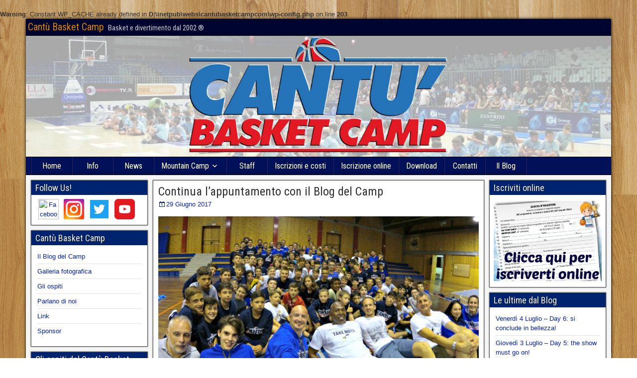

--- FILE ---
content_type: text/html; charset=UTF-8
request_url: http://www.cantubasketcamp.com/continua-lappuntamento-blog-del-camp2017/
body_size: 74094
content:
<br />
<b>Warning</b>:  Constant WP_CACHE already defined in <b>D:\inetpub\webs\cantubasketcampcom\wp-config.php</b> on line <b>203</b><br />
<!DOCTYPE html>
<html lang="it-IT">
<head>
<meta charset="UTF-8" />
<meta name="viewport" content="initial-scale=1.0" />
<title>Continua l’appuntamento con il Blog del Camp &#8211; Cantù Basket Camp</title>
	<script type="text/javascript">function theChampLoadEvent(e){var t=window.onload;if(typeof window.onload!="function"){window.onload=e}else{window.onload=function(){t();e()}}}</script>
		<script type="text/javascript">var theChampDefaultLang = 'it_IT', theChampCloseIconPath = 'http://www.cantubasketcamp.com/wp-content/plugins/super-socializer/images/close.png';</script>
		<script>var theChampSiteUrl = 'http://www.cantubasketcamp.com', theChampVerified = 0, theChampEmailPopup = 0, heateorSsMoreSharePopupSearchText = 'Search';</script>
			<script> var theChampSharingAjaxUrl = 'http://www.cantubasketcamp.com/wp-admin/admin-ajax.php', heateorSsFbMessengerAPI = 'https://www.facebook.com/dialog/send?app_id=595489497242932&display=popup&link=%encoded_post_url%&redirect_uri=%encoded_post_url%',heateorSsWhatsappShareAPI = 'web', heateorSsUrlCountFetched = [], heateorSsSharesText = 'Shares', heateorSsShareText = 'Share', theChampPluginIconPath = 'http://www.cantubasketcamp.com/wp-content/plugins/super-socializer/images/logo.png', theChampSaveSharesLocally = 0, theChampHorizontalSharingCountEnable = 0, theChampVerticalSharingCountEnable = 0, theChampSharingOffset = 0, theChampCounterOffset = 0, theChampMobileStickySharingEnabled = 0, heateorSsCopyLinkMessage = "Link copied.";
		var heateorSsHorSharingShortUrl = "http://www.cantubasketcamp.com/continua-lappuntamento-blog-del-camp2017/";		</script>
			<style type="text/css">
						.the_champ_button_instagram span.the_champ_svg,a.the_champ_instagram span.the_champ_svg{background:radial-gradient(circle at 30% 107%,#fdf497 0,#fdf497 5%,#fd5949 45%,#d6249f 60%,#285aeb 90%)}
					.the_champ_horizontal_sharing .the_champ_svg,.heateor_ss_standard_follow_icons_container .the_champ_svg{
					color: #fff;
				border-width: 0px;
		border-style: solid;
		border-color: transparent;
	}
		.the_champ_horizontal_sharing .theChampTCBackground{
		color:#666;
	}
		.the_champ_horizontal_sharing span.the_champ_svg:hover,.heateor_ss_standard_follow_icons_container span.the_champ_svg:hover{
				border-color: transparent;
	}
		.the_champ_vertical_sharing span.the_champ_svg,.heateor_ss_floating_follow_icons_container span.the_champ_svg{
					color: #fff;
				border-width: 0px;
		border-style: solid;
		border-color: transparent;
	}
		.the_champ_vertical_sharing .theChampTCBackground{
		color:#666;
	}
		.the_champ_vertical_sharing span.the_champ_svg:hover,.heateor_ss_floating_follow_icons_container span.the_champ_svg:hover{
						border-color: transparent;
		}
	</style>
	<meta name='robots' content='max-image-preview:large' />
<link rel="profile" href="http://gmpg.org/xfn/11" />
<link rel="pingback" href="http://www.cantubasketcamp.com/xmlrpc.php" />
<link rel='dns-prefetch' href='//secure.gravatar.com' />
<link rel='dns-prefetch' href='//stats.wp.com' />
<link rel='dns-prefetch' href='//fonts.googleapis.com' />
<link rel='dns-prefetch' href='//v0.wordpress.com' />
<link rel="alternate" type="application/rss+xml" title="Cantù Basket Camp &raquo; Feed" href="http://www.cantubasketcamp.com/feed/" />
<link rel="alternate" type="application/rss+xml" title="Cantù Basket Camp &raquo; Feed dei commenti" href="http://www.cantubasketcamp.com/comments/feed/" />
<link rel="alternate" type="application/rss+xml" title="Cantù Basket Camp &raquo; Continua l’appuntamento con il Blog del Camp Feed dei commenti" href="http://www.cantubasketcamp.com/continua-lappuntamento-blog-del-camp2017/feed/" />
		<!-- This site uses the Google Analytics by MonsterInsights plugin v9.2.4 - Using Analytics tracking - https://www.monsterinsights.com/ -->
		<!-- Nota: MonsterInsights non è attualmente configurato su questo sito. Il proprietario del sito deve autenticarsi con Google Analytics nel pannello delle impostazioni di MonsterInsights. -->
					<!-- No tracking code set -->
				<!-- / Google Analytics by MonsterInsights -->
		<script type="text/javascript">
/* <![CDATA[ */
window._wpemojiSettings = {"baseUrl":"https:\/\/s.w.org\/images\/core\/emoji\/14.0.0\/72x72\/","ext":".png","svgUrl":"https:\/\/s.w.org\/images\/core\/emoji\/14.0.0\/svg\/","svgExt":".svg","source":{"concatemoji":"http:\/\/www.cantubasketcamp.com\/wp-includes\/js\/wp-emoji-release.min.js?ver=6.4.4"}};
/*! This file is auto-generated */
!function(i,n){var o,s,e;function c(e){try{var t={supportTests:e,timestamp:(new Date).valueOf()};sessionStorage.setItem(o,JSON.stringify(t))}catch(e){}}function p(e,t,n){e.clearRect(0,0,e.canvas.width,e.canvas.height),e.fillText(t,0,0);var t=new Uint32Array(e.getImageData(0,0,e.canvas.width,e.canvas.height).data),r=(e.clearRect(0,0,e.canvas.width,e.canvas.height),e.fillText(n,0,0),new Uint32Array(e.getImageData(0,0,e.canvas.width,e.canvas.height).data));return t.every(function(e,t){return e===r[t]})}function u(e,t,n){switch(t){case"flag":return n(e,"\ud83c\udff3\ufe0f\u200d\u26a7\ufe0f","\ud83c\udff3\ufe0f\u200b\u26a7\ufe0f")?!1:!n(e,"\ud83c\uddfa\ud83c\uddf3","\ud83c\uddfa\u200b\ud83c\uddf3")&&!n(e,"\ud83c\udff4\udb40\udc67\udb40\udc62\udb40\udc65\udb40\udc6e\udb40\udc67\udb40\udc7f","\ud83c\udff4\u200b\udb40\udc67\u200b\udb40\udc62\u200b\udb40\udc65\u200b\udb40\udc6e\u200b\udb40\udc67\u200b\udb40\udc7f");case"emoji":return!n(e,"\ud83e\udef1\ud83c\udffb\u200d\ud83e\udef2\ud83c\udfff","\ud83e\udef1\ud83c\udffb\u200b\ud83e\udef2\ud83c\udfff")}return!1}function f(e,t,n){var r="undefined"!=typeof WorkerGlobalScope&&self instanceof WorkerGlobalScope?new OffscreenCanvas(300,150):i.createElement("canvas"),a=r.getContext("2d",{willReadFrequently:!0}),o=(a.textBaseline="top",a.font="600 32px Arial",{});return e.forEach(function(e){o[e]=t(a,e,n)}),o}function t(e){var t=i.createElement("script");t.src=e,t.defer=!0,i.head.appendChild(t)}"undefined"!=typeof Promise&&(o="wpEmojiSettingsSupports",s=["flag","emoji"],n.supports={everything:!0,everythingExceptFlag:!0},e=new Promise(function(e){i.addEventListener("DOMContentLoaded",e,{once:!0})}),new Promise(function(t){var n=function(){try{var e=JSON.parse(sessionStorage.getItem(o));if("object"==typeof e&&"number"==typeof e.timestamp&&(new Date).valueOf()<e.timestamp+604800&&"object"==typeof e.supportTests)return e.supportTests}catch(e){}return null}();if(!n){if("undefined"!=typeof Worker&&"undefined"!=typeof OffscreenCanvas&&"undefined"!=typeof URL&&URL.createObjectURL&&"undefined"!=typeof Blob)try{var e="postMessage("+f.toString()+"("+[JSON.stringify(s),u.toString(),p.toString()].join(",")+"));",r=new Blob([e],{type:"text/javascript"}),a=new Worker(URL.createObjectURL(r),{name:"wpTestEmojiSupports"});return void(a.onmessage=function(e){c(n=e.data),a.terminate(),t(n)})}catch(e){}c(n=f(s,u,p))}t(n)}).then(function(e){for(var t in e)n.supports[t]=e[t],n.supports.everything=n.supports.everything&&n.supports[t],"flag"!==t&&(n.supports.everythingExceptFlag=n.supports.everythingExceptFlag&&n.supports[t]);n.supports.everythingExceptFlag=n.supports.everythingExceptFlag&&!n.supports.flag,n.DOMReady=!1,n.readyCallback=function(){n.DOMReady=!0}}).then(function(){return e}).then(function(){var e;n.supports.everything||(n.readyCallback(),(e=n.source||{}).concatemoji?t(e.concatemoji):e.wpemoji&&e.twemoji&&(t(e.twemoji),t(e.wpemoji)))}))}((window,document),window._wpemojiSettings);
/* ]]> */
</script>
<style id='wp-emoji-styles-inline-css' type='text/css'>

	img.wp-smiley, img.emoji {
		display: inline !important;
		border: none !important;
		box-shadow: none !important;
		height: 1em !important;
		width: 1em !important;
		margin: 0 0.07em !important;
		vertical-align: -0.1em !important;
		background: none !important;
		padding: 0 !important;
	}
</style>
<link rel='stylesheet' id='wp-block-library-css' href='http://www.cantubasketcamp.com/wp-includes/css/dist/block-library/style.min.css?ver=6.4.4' type='text/css' media='all' />
<style id='wp-block-library-inline-css' type='text/css'>
.has-text-align-justify{text-align:justify;}
</style>
<link rel='stylesheet' id='mediaelement-css' href='http://www.cantubasketcamp.com/wp-includes/js/mediaelement/mediaelementplayer-legacy.min.css?ver=4.2.17' type='text/css' media='all' />
<link rel='stylesheet' id='wp-mediaelement-css' href='http://www.cantubasketcamp.com/wp-includes/js/mediaelement/wp-mediaelement.min.css?ver=6.4.4' type='text/css' media='all' />
<style id='jetpack-sharing-buttons-style-inline-css' type='text/css'>
.jetpack-sharing-buttons__services-list{display:flex;flex-direction:row;flex-wrap:wrap;gap:0;list-style-type:none;margin:5px;padding:0}.jetpack-sharing-buttons__services-list.has-small-icon-size{font-size:12px}.jetpack-sharing-buttons__services-list.has-normal-icon-size{font-size:16px}.jetpack-sharing-buttons__services-list.has-large-icon-size{font-size:24px}.jetpack-sharing-buttons__services-list.has-huge-icon-size{font-size:36px}@media print{.jetpack-sharing-buttons__services-list{display:none!important}}ul.jetpack-sharing-buttons__services-list.has-background{padding:1.25em 2.375em}
</style>
<style id='classic-theme-styles-inline-css' type='text/css'>
/*! This file is auto-generated */
.wp-block-button__link{color:#fff;background-color:#32373c;border-radius:9999px;box-shadow:none;text-decoration:none;padding:calc(.667em + 2px) calc(1.333em + 2px);font-size:1.125em}.wp-block-file__button{background:#32373c;color:#fff;text-decoration:none}
</style>
<style id='global-styles-inline-css' type='text/css'>
body{--wp--preset--color--black: #000000;--wp--preset--color--cyan-bluish-gray: #abb8c3;--wp--preset--color--white: #ffffff;--wp--preset--color--pale-pink: #f78da7;--wp--preset--color--vivid-red: #cf2e2e;--wp--preset--color--luminous-vivid-orange: #ff6900;--wp--preset--color--luminous-vivid-amber: #fcb900;--wp--preset--color--light-green-cyan: #7bdcb5;--wp--preset--color--vivid-green-cyan: #00d084;--wp--preset--color--pale-cyan-blue: #8ed1fc;--wp--preset--color--vivid-cyan-blue: #0693e3;--wp--preset--color--vivid-purple: #9b51e0;--wp--preset--gradient--vivid-cyan-blue-to-vivid-purple: linear-gradient(135deg,rgba(6,147,227,1) 0%,rgb(155,81,224) 100%);--wp--preset--gradient--light-green-cyan-to-vivid-green-cyan: linear-gradient(135deg,rgb(122,220,180) 0%,rgb(0,208,130) 100%);--wp--preset--gradient--luminous-vivid-amber-to-luminous-vivid-orange: linear-gradient(135deg,rgba(252,185,0,1) 0%,rgba(255,105,0,1) 100%);--wp--preset--gradient--luminous-vivid-orange-to-vivid-red: linear-gradient(135deg,rgba(255,105,0,1) 0%,rgb(207,46,46) 100%);--wp--preset--gradient--very-light-gray-to-cyan-bluish-gray: linear-gradient(135deg,rgb(238,238,238) 0%,rgb(169,184,195) 100%);--wp--preset--gradient--cool-to-warm-spectrum: linear-gradient(135deg,rgb(74,234,220) 0%,rgb(151,120,209) 20%,rgb(207,42,186) 40%,rgb(238,44,130) 60%,rgb(251,105,98) 80%,rgb(254,248,76) 100%);--wp--preset--gradient--blush-light-purple: linear-gradient(135deg,rgb(255,206,236) 0%,rgb(152,150,240) 100%);--wp--preset--gradient--blush-bordeaux: linear-gradient(135deg,rgb(254,205,165) 0%,rgb(254,45,45) 50%,rgb(107,0,62) 100%);--wp--preset--gradient--luminous-dusk: linear-gradient(135deg,rgb(255,203,112) 0%,rgb(199,81,192) 50%,rgb(65,88,208) 100%);--wp--preset--gradient--pale-ocean: linear-gradient(135deg,rgb(255,245,203) 0%,rgb(182,227,212) 50%,rgb(51,167,181) 100%);--wp--preset--gradient--electric-grass: linear-gradient(135deg,rgb(202,248,128) 0%,rgb(113,206,126) 100%);--wp--preset--gradient--midnight: linear-gradient(135deg,rgb(2,3,129) 0%,rgb(40,116,252) 100%);--wp--preset--font-size--small: 13px;--wp--preset--font-size--medium: 20px;--wp--preset--font-size--large: 36px;--wp--preset--font-size--x-large: 42px;--wp--preset--spacing--20: 0.44rem;--wp--preset--spacing--30: 0.67rem;--wp--preset--spacing--40: 1rem;--wp--preset--spacing--50: 1.5rem;--wp--preset--spacing--60: 2.25rem;--wp--preset--spacing--70: 3.38rem;--wp--preset--spacing--80: 5.06rem;--wp--preset--shadow--natural: 6px 6px 9px rgba(0, 0, 0, 0.2);--wp--preset--shadow--deep: 12px 12px 50px rgba(0, 0, 0, 0.4);--wp--preset--shadow--sharp: 6px 6px 0px rgba(0, 0, 0, 0.2);--wp--preset--shadow--outlined: 6px 6px 0px -3px rgba(255, 255, 255, 1), 6px 6px rgba(0, 0, 0, 1);--wp--preset--shadow--crisp: 6px 6px 0px rgba(0, 0, 0, 1);}:where(.is-layout-flex){gap: 0.5em;}:where(.is-layout-grid){gap: 0.5em;}body .is-layout-flow > .alignleft{float: left;margin-inline-start: 0;margin-inline-end: 2em;}body .is-layout-flow > .alignright{float: right;margin-inline-start: 2em;margin-inline-end: 0;}body .is-layout-flow > .aligncenter{margin-left: auto !important;margin-right: auto !important;}body .is-layout-constrained > .alignleft{float: left;margin-inline-start: 0;margin-inline-end: 2em;}body .is-layout-constrained > .alignright{float: right;margin-inline-start: 2em;margin-inline-end: 0;}body .is-layout-constrained > .aligncenter{margin-left: auto !important;margin-right: auto !important;}body .is-layout-constrained > :where(:not(.alignleft):not(.alignright):not(.alignfull)){max-width: var(--wp--style--global--content-size);margin-left: auto !important;margin-right: auto !important;}body .is-layout-constrained > .alignwide{max-width: var(--wp--style--global--wide-size);}body .is-layout-flex{display: flex;}body .is-layout-flex{flex-wrap: wrap;align-items: center;}body .is-layout-flex > *{margin: 0;}body .is-layout-grid{display: grid;}body .is-layout-grid > *{margin: 0;}:where(.wp-block-columns.is-layout-flex){gap: 2em;}:where(.wp-block-columns.is-layout-grid){gap: 2em;}:where(.wp-block-post-template.is-layout-flex){gap: 1.25em;}:where(.wp-block-post-template.is-layout-grid){gap: 1.25em;}.has-black-color{color: var(--wp--preset--color--black) !important;}.has-cyan-bluish-gray-color{color: var(--wp--preset--color--cyan-bluish-gray) !important;}.has-white-color{color: var(--wp--preset--color--white) !important;}.has-pale-pink-color{color: var(--wp--preset--color--pale-pink) !important;}.has-vivid-red-color{color: var(--wp--preset--color--vivid-red) !important;}.has-luminous-vivid-orange-color{color: var(--wp--preset--color--luminous-vivid-orange) !important;}.has-luminous-vivid-amber-color{color: var(--wp--preset--color--luminous-vivid-amber) !important;}.has-light-green-cyan-color{color: var(--wp--preset--color--light-green-cyan) !important;}.has-vivid-green-cyan-color{color: var(--wp--preset--color--vivid-green-cyan) !important;}.has-pale-cyan-blue-color{color: var(--wp--preset--color--pale-cyan-blue) !important;}.has-vivid-cyan-blue-color{color: var(--wp--preset--color--vivid-cyan-blue) !important;}.has-vivid-purple-color{color: var(--wp--preset--color--vivid-purple) !important;}.has-black-background-color{background-color: var(--wp--preset--color--black) !important;}.has-cyan-bluish-gray-background-color{background-color: var(--wp--preset--color--cyan-bluish-gray) !important;}.has-white-background-color{background-color: var(--wp--preset--color--white) !important;}.has-pale-pink-background-color{background-color: var(--wp--preset--color--pale-pink) !important;}.has-vivid-red-background-color{background-color: var(--wp--preset--color--vivid-red) !important;}.has-luminous-vivid-orange-background-color{background-color: var(--wp--preset--color--luminous-vivid-orange) !important;}.has-luminous-vivid-amber-background-color{background-color: var(--wp--preset--color--luminous-vivid-amber) !important;}.has-light-green-cyan-background-color{background-color: var(--wp--preset--color--light-green-cyan) !important;}.has-vivid-green-cyan-background-color{background-color: var(--wp--preset--color--vivid-green-cyan) !important;}.has-pale-cyan-blue-background-color{background-color: var(--wp--preset--color--pale-cyan-blue) !important;}.has-vivid-cyan-blue-background-color{background-color: var(--wp--preset--color--vivid-cyan-blue) !important;}.has-vivid-purple-background-color{background-color: var(--wp--preset--color--vivid-purple) !important;}.has-black-border-color{border-color: var(--wp--preset--color--black) !important;}.has-cyan-bluish-gray-border-color{border-color: var(--wp--preset--color--cyan-bluish-gray) !important;}.has-white-border-color{border-color: var(--wp--preset--color--white) !important;}.has-pale-pink-border-color{border-color: var(--wp--preset--color--pale-pink) !important;}.has-vivid-red-border-color{border-color: var(--wp--preset--color--vivid-red) !important;}.has-luminous-vivid-orange-border-color{border-color: var(--wp--preset--color--luminous-vivid-orange) !important;}.has-luminous-vivid-amber-border-color{border-color: var(--wp--preset--color--luminous-vivid-amber) !important;}.has-light-green-cyan-border-color{border-color: var(--wp--preset--color--light-green-cyan) !important;}.has-vivid-green-cyan-border-color{border-color: var(--wp--preset--color--vivid-green-cyan) !important;}.has-pale-cyan-blue-border-color{border-color: var(--wp--preset--color--pale-cyan-blue) !important;}.has-vivid-cyan-blue-border-color{border-color: var(--wp--preset--color--vivid-cyan-blue) !important;}.has-vivid-purple-border-color{border-color: var(--wp--preset--color--vivid-purple) !important;}.has-vivid-cyan-blue-to-vivid-purple-gradient-background{background: var(--wp--preset--gradient--vivid-cyan-blue-to-vivid-purple) !important;}.has-light-green-cyan-to-vivid-green-cyan-gradient-background{background: var(--wp--preset--gradient--light-green-cyan-to-vivid-green-cyan) !important;}.has-luminous-vivid-amber-to-luminous-vivid-orange-gradient-background{background: var(--wp--preset--gradient--luminous-vivid-amber-to-luminous-vivid-orange) !important;}.has-luminous-vivid-orange-to-vivid-red-gradient-background{background: var(--wp--preset--gradient--luminous-vivid-orange-to-vivid-red) !important;}.has-very-light-gray-to-cyan-bluish-gray-gradient-background{background: var(--wp--preset--gradient--very-light-gray-to-cyan-bluish-gray) !important;}.has-cool-to-warm-spectrum-gradient-background{background: var(--wp--preset--gradient--cool-to-warm-spectrum) !important;}.has-blush-light-purple-gradient-background{background: var(--wp--preset--gradient--blush-light-purple) !important;}.has-blush-bordeaux-gradient-background{background: var(--wp--preset--gradient--blush-bordeaux) !important;}.has-luminous-dusk-gradient-background{background: var(--wp--preset--gradient--luminous-dusk) !important;}.has-pale-ocean-gradient-background{background: var(--wp--preset--gradient--pale-ocean) !important;}.has-electric-grass-gradient-background{background: var(--wp--preset--gradient--electric-grass) !important;}.has-midnight-gradient-background{background: var(--wp--preset--gradient--midnight) !important;}.has-small-font-size{font-size: var(--wp--preset--font-size--small) !important;}.has-medium-font-size{font-size: var(--wp--preset--font-size--medium) !important;}.has-large-font-size{font-size: var(--wp--preset--font-size--large) !important;}.has-x-large-font-size{font-size: var(--wp--preset--font-size--x-large) !important;}
.wp-block-navigation a:where(:not(.wp-element-button)){color: inherit;}
:where(.wp-block-post-template.is-layout-flex){gap: 1.25em;}:where(.wp-block-post-template.is-layout-grid){gap: 1.25em;}
:where(.wp-block-columns.is-layout-flex){gap: 2em;}:where(.wp-block-columns.is-layout-grid){gap: 2em;}
.wp-block-pullquote{font-size: 1.5em;line-height: 1.6;}
</style>
<link rel='stylesheet' id='social-widget-css' href='http://www.cantubasketcamp.com/wp-content/plugins/social-media-widget/social_widget.css?ver=6.4.4' type='text/css' media='all' />
<link rel='stylesheet' id='video_popup_close_icon-css' href='http://www.cantubasketcamp.com/wp-content/plugins/video-popup/css/vp-close-icon/close-button-icon.css?ver=1769432251' type='text/css' media='all' />
<link rel='stylesheet' id='oba_youtubepopup_css-css' href='http://www.cantubasketcamp.com/wp-content/plugins/video-popup/css/YouTubePopUp.css?ver=1769432251' type='text/css' media='all' />
<link rel='stylesheet' id='wordpress-file-upload-style-css' href='http://www.cantubasketcamp.com/wp-content/plugins/wp-file-upload/css/wordpress_file_upload_style_relaxed.css?ver=6.4.4' type='text/css' media='all' />
<link rel='stylesheet' id='wordpress-file-upload-style-safe-css' href='http://www.cantubasketcamp.com/wp-content/plugins/wp-file-upload/css/wordpress_file_upload_style_safe_relaxed.css?ver=6.4.4' type='text/css' media='all' />
<link rel='stylesheet' id='wordpress-file-upload-adminbar-style-css' href='http://www.cantubasketcamp.com/wp-content/plugins/wp-file-upload/css/wordpress_file_upload_adminbarstyle.css?ver=6.4.4' type='text/css' media='all' />
<link rel='stylesheet' id='jquery-ui-css-css' href='http://www.cantubasketcamp.com/wp-content/plugins/wp-file-upload/vendor/jquery/jquery-ui.min.css?ver=6.4.4' type='text/css' media='all' />
<link rel='stylesheet' id='jquery-ui-timepicker-addon-css-css' href='http://www.cantubasketcamp.com/wp-content/plugins/wp-file-upload/vendor/jquery/jquery-ui-timepicker-addon.min.css?ver=6.4.4' type='text/css' media='all' />
<link rel='stylesheet' id='fancybox-0-css' href='http://www.cantubasketcamp.com/wp-content/plugins/nextgen-gallery/static/Lightbox/fancybox/jquery.fancybox-1.3.4.css?ver=3.59.10' type='text/css' media='all' />
<link rel='stylesheet' id='frontier-font-css' href='//fonts.googleapis.com/css?family=Roboto+Condensed%3A400%2C700%7CArimo%3A400%2C700&#038;ver=6.4.4' type='text/css' media='all' />
<link rel='stylesheet' id='genericons-css' href='http://www.cantubasketcamp.com/wp-content/plugins/jetpack/_inc/genericons/genericons/genericons.css?ver=3.1' type='text/css' media='all' />
<link rel='stylesheet' id='frontier-main-css' href='http://www.cantubasketcamp.com/wp-content/themes/frontier/style.css?ver=1.3.3' type='text/css' media='all' />
<link rel='stylesheet' id='frontier-responsive-css' href='http://www.cantubasketcamp.com/wp-content/themes/frontier/responsive.css?ver=1.3.3' type='text/css' media='all' />
<style id='jetpack_facebook_likebox-inline-css' type='text/css'>
.widget_facebook_likebox {
	overflow: hidden;
}

</style>
<link rel='stylesheet' id='easy_table_style-css' href='http://www.cantubasketcamp.com/wp-content/plugins/easy-table/themes/default/style.css?ver=1.8' type='text/css' media='all' />
<link rel='stylesheet' id='the_champ_frontend_css-css' href='http://www.cantubasketcamp.com/wp-content/plugins/super-socializer/css/front.css?ver=7.14.1' type='text/css' media='all' />
<link rel='stylesheet' id='jetpack_css-css' href='http://www.cantubasketcamp.com/wp-content/plugins/jetpack/css/jetpack.css?ver=13.1.4' type='text/css' media='all' />
<script type="text/javascript" src="http://www.cantubasketcamp.com/wp-includes/js/jquery/jquery.min.js?ver=3.7.1" id="jquery-core-js"></script>
<script type="text/javascript" src="http://www.cantubasketcamp.com/wp-includes/js/jquery/jquery-migrate.min.js?ver=3.4.1" id="jquery-migrate-js"></script>
<script type="text/javascript" src="http://www.cantubasketcamp.com/wp-content/plugins/video-popup/js/YouTubePopUp.jquery.js?ver=1769432251" id="oba_youtubepopup_plugin-js"></script>
<script type="text/javascript" src="http://www.cantubasketcamp.com/wp-content/plugins/video-popup/js/YouTubePopUp.js?ver=1769432251" id="oba_youtubepopup_activate-js"></script>
<!--[if lt IE 8]>
<script type="text/javascript" src="http://www.cantubasketcamp.com/wp-includes/js/json2.min.js?ver=2015-05-03" id="json2-js"></script>
<![endif]-->
<script type="text/javascript" src="http://www.cantubasketcamp.com/wp-content/plugins/wp-file-upload/js/wordpress_file_upload_functions.js?ver=6.4.4" id="wordpress_file_upload_script-js"></script>
<script type="text/javascript" src="http://www.cantubasketcamp.com/wp-includes/js/jquery/ui/core.min.js?ver=1.13.2" id="jquery-ui-core-js"></script>
<script type="text/javascript" src="http://www.cantubasketcamp.com/wp-includes/js/jquery/ui/datepicker.min.js?ver=1.13.2" id="jquery-ui-datepicker-js"></script>
<script type="text/javascript" id="jquery-ui-datepicker-js-after">
/* <![CDATA[ */
jQuery(function(jQuery){jQuery.datepicker.setDefaults({"closeText":"Chiudi","currentText":"Oggi","monthNames":["Gennaio","Febbraio","Marzo","Aprile","Maggio","Giugno","Luglio","Agosto","Settembre","Ottobre","Novembre","Dicembre"],"monthNamesShort":["Gen","Feb","Mar","Apr","Mag","Giu","Lug","Ago","Set","Ott","Nov","Dic"],"nextText":"Prossimo","prevText":"Precedente","dayNames":["domenica","luned\u00ec","marted\u00ec","mercoled\u00ec","gioved\u00ec","venerd\u00ec","sabato"],"dayNamesShort":["Dom","Lun","Mar","Mer","Gio","Ven","Sab"],"dayNamesMin":["D","L","M","M","G","V","S"],"dateFormat":"d MM yy","firstDay":1,"isRTL":false});});
/* ]]> */
</script>
<script type="text/javascript" src="http://www.cantubasketcamp.com/wp-content/plugins/wp-file-upload/vendor/jquery/jquery-ui-timepicker-addon.min.js?ver=6.4.4" id="jquery-ui-timepicker-addon-js-js"></script>
<script type="text/javascript" id="photocrati_ajax-js-extra">
/* <![CDATA[ */
var photocrati_ajax = {"url":"http:\/\/www.cantubasketcamp.com\/index.php?photocrati_ajax=1","rest_url":"http:\/\/www.cantubasketcamp.com\/wp-json\/","wp_home_url":"http:\/\/www.cantubasketcamp.com","wp_site_url":"http:\/\/www.cantubasketcamp.com","wp_root_url":"http:\/\/www.cantubasketcamp.com","wp_plugins_url":"http:\/\/www.cantubasketcamp.com\/wp-content\/plugins","wp_content_url":"http:\/\/www.cantubasketcamp.com\/wp-content","wp_includes_url":"http:\/\/www.cantubasketcamp.com\/wp-includes\/","ngg_param_slug":"nggallery","rest_nonce":"5a3c7dcc72"};
/* ]]> */
</script>
<script type="text/javascript" src="http://www.cantubasketcamp.com/wp-content/plugins/nextgen-gallery/static/Legacy/ajax.min.js?ver=3.59.10" id="photocrati_ajax-js"></script>
<script type="text/javascript" src="http://www.cantubasketcamp.com/wp-content/plugins/super-socializer/js/front/social_login/general.js?ver=7.14.1" id="the_champ_ss_general_scripts-js"></script>
<script type="text/javascript" src="http://www.cantubasketcamp.com/wp-content/plugins/super-socializer/js/front/sharing/sharing.js?ver=7.14.1" id="the_champ_share_counts-js"></script>
<link rel="https://api.w.org/" href="http://www.cantubasketcamp.com/wp-json/" /><link rel="alternate" type="application/json" href="http://www.cantubasketcamp.com/wp-json/wp/v2/posts/3721" /><link rel="EditURI" type="application/rsd+xml" title="RSD" href="http://www.cantubasketcamp.com/xmlrpc.php?rsd" />
<link rel="canonical" href="http://www.cantubasketcamp.com/continua-lappuntamento-blog-del-camp2017/" />
<link rel='shortlink' href='https://wp.me/p4qE1J-Y1' />
<link rel="alternate" type="application/json+oembed" href="http://www.cantubasketcamp.com/wp-json/oembed/1.0/embed?url=http%3A%2F%2Fwww.cantubasketcamp.com%2Fcontinua-lappuntamento-blog-del-camp2017%2F" />
<link rel="alternate" type="text/xml+oembed" href="http://www.cantubasketcamp.com/wp-json/oembed/1.0/embed?url=http%3A%2F%2Fwww.cantubasketcamp.com%2Fcontinua-lappuntamento-blog-del-camp2017%2F&#038;format=xml" />
<style>.cpm-map img{ max-width: none !important;box-shadow:none !important;}</style>		<script type='text/javascript'>
			var video_popup_unprm_general_settings = {
    			'unprm_r_border': ''
			};
		</script>
		<style>img#wpstats{display:none}</style>
		

<!-- Facebook Like Thumbnail (v0.4) -->
<meta property="og:image" content="http://www.cantubasketcamp.com/wp-content/uploads/2017/06/selfie.jpg" />
<!-- using featured thumbnail -->
<!-- Facebook Like Thumbnail (By Ashfame - https://github.com/ashfame/facebook-like-thumbnail) -->


<meta property="Frontier Theme" content="1.3.3" />
<style type="text/css" media="screen">
	#container 	{width: 1176px;}
	#header 	{min-height: 244px;}
	#content 	{width: 58%;}
	#sidebar-left 	{width: 21%;}
	#sidebar-right 	{width: 21%;}
</style>

<style type="text/css" media="screen">
	.page-template-page-cs-php #content, .page-template-page-sc-php #content {width: 65%;}
	.page-template-page-cs-php #sidebar-left, .page-template-page-sc-php #sidebar-left,
	.page-template-page-cs-php #sidebar-right, .page-template-page-sc-php #sidebar-right {width: 35%;}
	.page-template-page-scs-php #content {width: 58%;}
	.page-template-page-scs-php #sidebar-left {width: 21%;}
	.page-template-page-scs-php #sidebar-right {width: 21%;}
</style>

<style type="text/css" media="screen">
	#header {
		background-image: url('http://www.cantubasketcamp.com/wp-content/uploads/2018/01/cropped-2018.jpg' );
		background-size: 1176px 244px;
	}
</style>

<style type="text/css" media="screen">
	#header {background-color:#FFFFFF;}
	#nav-main {background-color:#001059;}
	#nav-main .nav-main {border-left: 1px solid #000031; border-right: 1px solid #1e2e77;}
	#nav-main .nav-main > li, #nav-main .nav-main > ul > .page_item {border-left: 1px solid #1e2e77; border-right: 1px solid #000031;}
	#top-bar {background-color:#000530;}
	#bottom-bar {background-color:#0f0f0f;}
	#main {background-color:#F5F5F5;}
	.blog-view, .single-view, .author-info, .archive-info, .form-404 {background-color:#FFFFFF;}
	.blog-view.sticky {background-color:#FFDC8A;}
	.frontier-widget {background-color:#FFFFFF;}
	.blog-view, .comment-author-admin > .comment-body, .bypostauthor > .comment-body {border-top: 6px solid #002370;}
	.page-nav > *, .comment-nav > *, .author-info .title, .comment-reply-link, .widget-title,
	.widget_search .search-submit, .widget_calendar caption {background-color:#002370;}
	.genericon {color:#002370;}
	a {color:#0021b7;}
	a:hover {color:#dd0000;}
</style>

<style type="text/css">.bjqs-slide a, .bjqs-slide img {height: 100%; width: 100%;}</style>

<style type="text/css" id="custom-background-css">
body.custom-background { background-color: #ffffff; background-image: url("http://www.cantubasketcamp.com/wp-content/uploads/2014/03/parquet_rovere_monopark_strip_470x70x96mm.jpg"); background-position: left top; background-size: auto; background-repeat: repeat; background-attachment: scroll; }
</style>
	
<!-- Jetpack Open Graph Tags -->
<meta property="og:type" content="article" />
<meta property="og:title" content="Continua l’appuntamento con il Blog del Camp" />
<meta property="og:url" content="http://www.cantubasketcamp.com/continua-lappuntamento-blog-del-camp2017/" />
<meta property="og:description" content="Il Mountain&nbsp;Camp 2017 ha già superato&nbsp;metà settimana!!! Allenamenti, tornei, giochi, divertimento… per rimanere informati su tutte le attività svolte dai camperini in Valmalenco seguite q…" />
<meta property="article:published_time" content="2017-06-29T16:23:24+00:00" />
<meta property="article:modified_time" content="2017-06-29T16:34:28+00:00" />
<meta property="og:site_name" content="Cantù Basket Camp" />
<meta property="og:image" content="http://www.cantubasketcamp.com/wp-content/uploads/2017/06/selfie.jpg" />
<meta property="og:image:width" content="2000" />
<meta property="og:image:height" content="1200" />
<meta property="og:image:alt" content="" />
<meta property="og:locale" content="it_IT" />
<meta name="twitter:text:title" content="Continua l’appuntamento con il Blog del Camp" />
<meta name="twitter:image" content="http://www.cantubasketcamp.com/wp-content/uploads/2017/06/selfie.jpg?w=640" />
<meta name="twitter:card" content="summary_large_image" />

<!-- End Jetpack Open Graph Tags -->
<link rel="icon" href="http://www.cantubasketcamp.com/wp-content/uploads/2019/04/cropped-Camp2019square-32x32.png" sizes="32x32" />
<link rel="icon" href="http://www.cantubasketcamp.com/wp-content/uploads/2019/04/cropped-Camp2019square-192x192.png" sizes="192x192" />
<link rel="apple-touch-icon" href="http://www.cantubasketcamp.com/wp-content/uploads/2019/04/cropped-Camp2019square-180x180.png" />
<meta name="msapplication-TileImage" content="http://www.cantubasketcamp.com/wp-content/uploads/2019/04/cropped-Camp2019square-270x270.png" />
</head>

<body class="post-template-default single single-post postid-3721 single-format-standard custom-background">
	
	
<div id="container" class="cf" itemscope itemtype="http://schema.org/WebPage">
	
			
		<div id="top-bar" class="cf">
			
			<div id="top-bar-info">
														<h2 id="site-title"><a href="http://www.cantubasketcamp.com/">Cantù Basket Camp</a></h2>				
									<span id="site-description">Basket e divertimento dal 2002 ®</span>
							</div>

			
					</div>
	
			<div id="header" class="cf" itemscope itemtype="http://schema.org/WPHeader" role="banner">
			
			
			
					</div>
	
			
		<nav id="nav-main" class="cf stack" itemscope itemtype="http://schema.org/SiteNavigationElement" role="navigation" aria-label="Main Menu">
			
			
			<ul id="menu-menu" class="nav-main"><li id="menu-item-172" class="menu-item menu-item-type-custom menu-item-object-custom menu-item-home menu-item-172"><a href="http://www.cantubasketcamp.com/">Home</a></li>
<li id="menu-item-60" class="menu-item menu-item-type-post_type menu-item-object-page menu-item-60"><a href="http://www.cantubasketcamp.com/info/">Info</a></li>
<li id="menu-item-1304" class="menu-item menu-item-type-taxonomy menu-item-object-category current-post-ancestor current-menu-parent current-post-parent menu-item-1304"><a href="http://www.cantubasketcamp.com/category/news/">News</a></li>
<li id="menu-item-178" class="menu-item menu-item-type-post_type menu-item-object-page menu-item-has-children menu-item-178"><a href="http://www.cantubasketcamp.com/mountain-camp/">Mountain Camp</a>
<ul class="sub-menu">
	<li id="menu-item-270" class="menu-item menu-item-type-post_type menu-item-object-page menu-item-270"><a href="http://www.cantubasketcamp.com/mountain-camp/">Mountain Camp</a></li>
	<li id="menu-item-267" class="menu-item menu-item-type-post_type menu-item-object-page menu-item-267"><a href="http://www.cantubasketcamp.com/la-giornata-tipo-2/">La giornata tipo</a></li>
	<li id="menu-item-266" class="menu-item menu-item-type-post_type menu-item-object-page menu-item-266"><a href="http://www.cantubasketcamp.com/gli-alberghi/">Gli alberghi</a></li>
</ul>
</li>
<li id="menu-item-269" class="menu-item menu-item-type-post_type menu-item-object-page menu-item-269"><a href="http://www.cantubasketcamp.com/staff/">Staff</a></li>
<li id="menu-item-72" class="menu-item menu-item-type-post_type menu-item-object-page menu-item-72"><a href="http://www.cantubasketcamp.com/iscrizioniecosti/">Iscrizioni e costi</a></li>
<li id="menu-item-1758" class="menu-item menu-item-type-post_type menu-item-object-page menu-item-1758"><a href="http://www.cantubasketcamp.com/iscrizione-online/">Iscrizione online</a></li>
<li id="menu-item-49" class="menu-item menu-item-type-post_type menu-item-object-page menu-item-49"><a href="http://www.cantubasketcamp.com/download/">Download</a></li>
<li id="menu-item-64" class="menu-item menu-item-type-post_type menu-item-object-page menu-item-64"><a href="http://www.cantubasketcamp.com/contatti/">Contatti</a></li>
<li id="menu-item-16" class="menu-item menu-item-type-custom menu-item-object-custom menu-item-16"><a target="_blank" rel="noopener" href="http://cantubasketcamp.wordpress.com/">Il Blog</a></li>
</ul>
					</nav>
	
	
<div id="main" class="col-scs cf">

<div id="content" class="cf" itemscope itemtype="http://schema.org/Blog" role="main">

	
	
	
	
					
<article id="post-3721" class="single-view post-3721 post type-post status-publish format-standard has-post-thumbnail hentry category-news" itemprop="blogPost" itemscope itemtype="http://schema.org/BlogPosting">


<header class="entry-header cf">
		<h1 class="entry-title" itemprop="headline" ><a href="http://www.cantubasketcamp.com/continua-lappuntamento-blog-del-camp2017/">Continua l’appuntamento con il Blog del Camp</a></h1>
	</header>

<div class="entry-byline cf">
	
	
			<div class="entry-date" itemprop="datePublished" >
			<i class="genericon genericon-day"></i><a class="updated" href="http://www.cantubasketcamp.com/continua-lappuntamento-blog-del-camp2017/">29 Giugno 2017</a>
		</div>
	
	
	
	
	</div>

<div class="entry-content cf" itemprop="text" >
	
	
	<p><img fetchpriority="high" decoding="async" class="aligncenter size-large wp-image-3722" src="http://www.cantubasketcamp.com/wp-content/uploads/2017/06/selfie-1024x614.jpg" alt="" width="667" height="400" srcset="http://www.cantubasketcamp.com/wp-content/uploads/2017/06/selfie-1024x614.jpg 1024w, http://www.cantubasketcamp.com/wp-content/uploads/2017/06/selfie-300x180.jpg 300w, http://www.cantubasketcamp.com/wp-content/uploads/2017/06/selfie-768x461.jpg 768w, http://www.cantubasketcamp.com/wp-content/uploads/2017/06/selfie.jpg 2000w" sizes="(max-width: 667px) 100vw, 667px" /></p>
<p>Il Mountain&nbsp;Camp 2017 ha già superato&nbsp;metà settimana!!! Allenamenti, tornei, giochi, divertimento… per rimanere informati su tutte le attività svolte dai camperini in Valmalenco seguite quotidianamente il&nbsp;<a href="http://cantubasketcamp.wordpress.com/" target="_blank" rel="noopener noreferrer">Blog del Camp</a>!!!</p>

	
	
	
	</div>

<footer class="entry-footer cf">
	
	
	
	</footer>


</article>



		
	
	
	
	
</div>

<div id="sidebar-left" class="sidebar cf" itemscope itemtype="http://schema.org/WPSideBar" role="complementary" aria-label="Sidebar Left">
		<aside id="widgets-wrap-sidebar-left">

					<section id="social-widget-2" class="widget-sidebar frontier-widget Social_Widget"><h2 class="widget-title">Follow Us!</h2><div class="socialmedia-buttons smw_center"><a href="https://www.facebook.com/CantuBasketCampOfficial" rel="nofollow" target="_blank"><img width="41,5" height="41,5" src="https://upload.wikimedia.org/wikipedia/commons/thumb/c/cd/Facebook_logo_%28square%29.png/480px-Facebook_logo_%28square%29.png" 
				alt=" Facebook" 
				title=" Facebook" style="opacity: 1; -moz-opacity: 1;" class="combo" /></a><a href="https://www.instagram.com/cantubasketcamp/" rel="nofollow" target="_blank"><img width="41,5" height="41,5" src="[data-uri]" 
				alt=" Instagram" 
				title=" Instagram" style="opacity: 1; -moz-opacity: 1;" class="combo" /></a><a href="https://twitter.com/CantuBasketCamp" rel="nofollow" target="_blank"><img width="41,5" height="41,5" src="https://seeklogo.com/images/T/twitter-icon-square-logo-108D17D373-seeklogo.com.png" 
				alt=" Twitter" 
				title=" Twitter" style="opacity: 1; -moz-opacity: 1;" class="combo" /></a><a href="https://www.youtube.com/channel/UC2zqtzcc2wW3tUx7rcti9qg" rel="nofollow" target="_blank"><img width="41,5" height="41,5" src="[data-uri]" 
				alt=" YouTube" 
				title=" YouTube" style="opacity: 1; -moz-opacity: 1;" class="combo" /></a></div></section><section id="nav_menu-3" class="widget-sidebar frontier-widget widget_nav_menu"><h2 class="widget-title">Cantù Basket Camp</h2><div class="menu-menu-laterale-container"><ul id="menu-menu-laterale" class="menu"><li id="menu-item-2063" class="menu-item menu-item-type-custom menu-item-object-custom menu-item-2063"><a target="_blank" rel="noopener" href="http://cantubasketcamp.wordpress.com/">Il Blog del Camp</a></li>
<li id="menu-item-152" class="menu-item menu-item-type-custom menu-item-object-custom menu-item-152"><a target="_blank" rel="noopener" href="https://www.facebook.com/CantuBasketCamp/photos/?ref=page_internal">Galleria fotografica</a></li>
<li id="menu-item-210" class="menu-item menu-item-type-post_type menu-item-object-page menu-item-210"><a href="http://www.cantubasketcamp.com/gli-ospiti/">Gli ospiti</a></li>
<li id="menu-item-77" class="menu-item menu-item-type-post_type menu-item-object-page menu-item-77"><a href="http://www.cantubasketcamp.com/parlano-di-noi/">Parlano di noi</a></li>
<li id="menu-item-113" class="menu-item menu-item-type-post_type menu-item-object-page menu-item-113"><a href="http://www.cantubasketcamp.com/link/">Link</a></li>
<li id="menu-item-257" class="menu-item menu-item-type-post_type menu-item-object-page menu-item-257"><a href="http://www.cantubasketcamp.com/sponsor/">Sponsor</a></li>
</ul></div></section><section id="media_image-7" class="widget-sidebar frontier-widget widget_media_image"><h2 class="widget-title">Gli ospiti del Cantù Basket Camp</h2><a href="http://www.cantubasketcamp.com/index.php/gli-ospiti/"><img width="1200" height="2000" src="http://www.cantubasketcamp.com/wp-content/uploads/2015/04/Ospiti.jpg" class="image wp-image-2251 alignnone attachment-full size-full" alt="" style="max-width: 100%; height: auto;" decoding="async" loading="lazy" srcset="http://www.cantubasketcamp.com/wp-content/uploads/2015/04/Ospiti.jpg 1200w, http://www.cantubasketcamp.com/wp-content/uploads/2015/04/Ospiti-180x300.jpg 180w, http://www.cantubasketcamp.com/wp-content/uploads/2015/04/Ospiti-614x1024.jpg 614w" sizes="(max-width: 1200px) 100vw, 1200px" /></a></section><section id="search-4" class="widget-sidebar frontier-widget widget_search"><form role="search" method="get" class="search-form" action="http://www.cantubasketcamp.com/">
				<label>
					<span class="screen-reader-text">Ricerca per:</span>
					<input type="search" class="search-field" placeholder="Cerca &hellip;" value="" name="s" />
				</label>
				<input type="submit" class="search-submit" value="Cerca" />
			</form></section><section id="origin_button-2" class="widget-sidebar frontier-widget widget_origin_button"><div class="origin-widget origin-widget-button origin-widget-button-simple-slate align-justify"><a href="http://www.cantubasketcamp.com/wp-admin" >
	Accedi</a>
</div></section>		
	</aside>
	</div><div id="sidebar-right" class="sidebar cf" itemscope itemtype="http://schema.org/WPSideBar" role="complementary" aria-label="Sidebar Right">
		<aside id="widgets-wrap-sidebar-right">

					<section id="media_image-5" class="widget-sidebar frontier-widget widget_media_image"><h2 class="widget-title">Iscriviti online</h2><a href="http://www.cantubasketcamp.com/index.php/iscrizione-online/"><img width="350" height="260" src="http://www.cantubasketcamp.com/wp-content/uploads/2014/04/link-iscr-online1.jpg" class="image wp-image-1787 alignnone attachment-full size-full" alt="" style="max-width: 100%; height: auto;" decoding="async" loading="lazy" srcset="http://www.cantubasketcamp.com/wp-content/uploads/2014/04/link-iscr-online1.jpg 350w, http://www.cantubasketcamp.com/wp-content/uploads/2014/04/link-iscr-online1-300x222.jpg 300w" sizes="(max-width: 350px) 100vw, 350px" /></a></section><section id="nav_menu-4" class="widget-sidebar frontier-widget widget_nav_menu"><h2 class="widget-title">Le ultime dal Blog</h2><div class="menu-le-ultime-dal-blog-container"><ul id="menu-le-ultime-dal-blog" class="menu"><li id="menu-item-5997" class="menu-item menu-item-type-custom menu-item-object-custom menu-item-5997"><a target="_blank" rel="noopener" href="https://cantubasketcamp.wordpress.com/2025/07/05/venerdi-4-luglio-day-6-si-conclude-in-bellezza/">Venerdì 4 Luglio – Day 6: si conclude in bellezza!</a></li>
<li id="menu-item-5996" class="menu-item menu-item-type-custom menu-item-object-custom menu-item-5996"><a target="_blank" rel="noopener" href="https://cantubasketcamp.wordpress.com/2025/07/04/giovedi-3-luglio-day-5-the-show-must-go-on/">Giovedì 3 Luglio – Day 5: the show must go on!</a></li>
<li id="menu-item-5994" class="menu-item menu-item-type-custom menu-item-object-custom menu-item-5994"><a target="_blank" rel="noopener" href="https://cantubasketcamp.wordpress.com/2025/07/02/mercoledi-2-luglio-day-4-scollinata-la-meta-settimana/">Mercoledì 2 Luglio – Day 4: scollinata la metà settimana!</a></li>
<li id="menu-item-5986" class="menu-item menu-item-type-custom menu-item-object-custom menu-item-5986"><a target="_blank" rel="noopener" href="https://cantubasketcamp.wordpress.com/2025/07/01/martedi-1-luglio-day-3-giornata-spumeggiante-in-valmalenco/">Martedì 1 Luglio – Day 3: giornata spumeggiante in Valmalenco!</a></li>
<li id="menu-item-5985" class="menu-item menu-item-type-custom menu-item-object-custom menu-item-5985"><a target="_blank" rel="noopener" href="https://cantubasketcamp.wordpress.com/2025/06/30/lunedi-30-giugno-day-2-il-camp-entra-nel-vivo/">Lunedì 30 Giugno – Day 2: Il camp entra nel vivo!</a></li>
<li id="menu-item-5983" class="menu-item menu-item-type-custom menu-item-object-custom menu-item-5983"><a target="_blank" rel="noopener" href="https://cantubasketcamp.wordpress.com/2025/06/29/domenica-29-giugno-day-1-al-via-il-cantu-basket-camp-2025/">Domenica 29 Giugno – Day 1: al via il Cantù Basket Camp 2025!!!</a></li>
<li id="menu-item-6042" class="menu-item menu-item-type-custom menu-item-object-custom menu-item-6042"><a href="https://cantubasketcamp.wordpress.com/2024/07/07/sabato-6-luglio-day-6-saluti-finali-e-premiazioni/">Sabato 6 Luglio – Day 7: saluti finali e premiazioni!</a></li>
</ul></div></section><section id="media_image-9" class="widget-sidebar frontier-widget widget_media_image"><h2 class="widget-title">La divisa ufficiale del Camp</h2><img width="1200" height="1600" src="http://www.cantubasketcamp.com/wp-content/uploads/2025/07/divisa-2025.jpg" class="image wp-image-6139 alignnone attachment-full size-full" alt="" style="max-width: 100%; height: auto;" decoding="async" loading="lazy" srcset="http://www.cantubasketcamp.com/wp-content/uploads/2025/07/divisa-2025.jpg 1200w, http://www.cantubasketcamp.com/wp-content/uploads/2025/07/divisa-2025-225x300.jpg 225w, http://www.cantubasketcamp.com/wp-content/uploads/2025/07/divisa-2025-768x1024.jpg 768w, http://www.cantubasketcamp.com/wp-content/uploads/2025/07/divisa-2025-1152x1536.jpg 1152w" sizes="(max-width: 1200px) 100vw, 1200px" /></section><section id="facebook-likebox-6" class="widget-sidebar frontier-widget widget_facebook_likebox"><h2 class="widget-title"><a href="https://www.facebook.com/CantuBasketCampOfficial">Il Camp su Facebook</a></h2>		<div id="fb-root"></div>
		<div class="fb-page" data-href="https://www.facebook.com/CantuBasketCampOfficial" data-width="340"  data-height="432" data-hide-cover="false" data-show-facepile="true" data-tabs="false" data-hide-cta="false" data-small-header="false">
		<div class="fb-xfbml-parse-ignore"><blockquote cite="https://www.facebook.com/CantuBasketCampOfficial"><a href="https://www.facebook.com/CantuBasketCampOfficial">Il Camp su Facebook</a></blockquote></div>
		</div>
		</section>		
	</aside>
	</div></div>

	<div id="footer" class="cf" itemscope itemtype="http://schema.org/WPFooter">
		<aside id="widgets-wrap-footer" class="widget-column-4 cf">
			<section id="siteorigin-panels-video-3" class="widget-footer frontier-widget widget_siteorigin-panels-video"><div style="width: 640px;" class="wp-video"><!--[if lt IE 9]><script>document.createElement('video');</script><![endif]-->
<video class="wp-video-shortcode" id="video-3721-1" width="640" height="360" preload="metadata" controls="controls"><source type="video/youtube" src="https://www.youtube.com/watch?v=MKHDiP_fORk&#038;_=1" /><a href="https://www.youtube.com/watch?v=MKHDiP_fORk">https://www.youtube.com/watch?v=MKHDiP_fORk</a></video></div></section><section id="siteorigin-panels-video-6" class="widget-footer frontier-widget widget_siteorigin-panels-video"><div style="width: 640px;" class="wp-video"><video class="wp-video-shortcode" id="video-3721-2" width="640" height="360" preload="metadata" controls="controls"><source type="video/youtube" src="https://www.youtube.com/watch?v=7qDdoClMcgE&#038;_=2" /><a href="https://www.youtube.com/watch?v=7qDdoClMcgE">https://www.youtube.com/watch?v=7qDdoClMcgE</a></video></div></section><section id="siteorigin-panels-video-5" class="widget-footer frontier-widget widget_siteorigin-panels-video"><div style="width: 640px;" class="wp-video"><video class="wp-video-shortcode" id="video-3721-3" width="640" height="360" preload="metadata" controls="controls"><source type="video/youtube" src="https://www.youtube.com/watch?v=yWKE-e79bsE&#038;t=0s&#038;_=3" /><a href="https://www.youtube.com/watch?v=yWKE-e79bsE&#038;t=0s">https://www.youtube.com/watch?v=yWKE-e79bsE&#038;t=0s</a></video></div></section><section id="siteorigin-panels-video-2" class="widget-footer frontier-widget widget_siteorigin-panels-video"><div style="width: 640px;" class="wp-video"><video class="wp-video-shortcode" id="video-3721-4" width="640" height="360" preload="metadata" controls="controls"><source type="video/youtube" src="https://www.youtube.com/watch?v=r9n-2VrPTK4&#038;_=4" /><a href="https://www.youtube.com/watch?v=r9n-2VrPTK4">https://www.youtube.com/watch?v=r9n-2VrPTK4</a></video></div></section>		</aside>
	</div>

<div id="bottom-bar" class="cf" role="contentinfo">
	
			<span id="bottom-bar-text"><a href="mailto:cantubasketcamp@gmail.com">cantubasketcamp@gmail.com</a><br>
Cantù Basket Camp &copy;</span>
	
	
	</div>

</div>


<style>.origin-widget.origin-widget-button-simple-slate a{display:inline-block;padding:10px 45px;-webkit-border-radius:4px;-moz-border-radius:4px;border-radius:4px;color:#35454F;font-size:0.875em;font-family:inherit;font-weight:500;text-decoration:none;text-shadow:0 1px 0 #CEE1ED;text-align:center;-webkit-box-shadow:inset 0 1px 0 #C0D3DF,0 1px 2px rgba(0,0,0,0.1);-moz-box-shadow:inset 0 1px 0 #C0D3DF,0 1px 2px rgba(0,0,0,0.1);box-shadow:inset 0 1px 0 #C0D3DF,0 1px 2px rgba(0,0,0,0.1);background:#a5b7c3;background:-webkit-gradient(linear,left bottom,left top,color-stop(0,#9CAEB9),color-stop(1,#AEC1CD));background:-ms-linear-gradient(bottom,#9CAEB9,#AEC1CD);background:-moz-linear-gradient(center bottom,#9CAEB9 0%,#AEC1CD 100%);background:-o-linear-gradient(#AEC1CD,#9CAEB9);border-top:solid 1px #80919E;border-left:solid 1px #768793;border-right:solid 1px #768793;border-bottom:solid 1px #6C7D89}.origin-widget.origin-widget-button-simple-slate a:hover{background:#AABCC8;background:-webkit-gradient(linear,left bottom,left top,color-stop(0,#A1B2BE),color-stop(1,#B4C6D2));background:-ms-linear-gradient(bottom,#A1B2BE,#B4C6D2);background:-moz-linear-gradient(center bottom,#A1B2BE 0%,#B4C6D2 100%);background:-o-linear-gradient(#B4C6D2,#A1B2BE);border-top:solid 1px #8596A2;border-left:solid 1px #7B8C97;border-right:solid 1px #7B8C97;border-bottom:solid 1px #71828D}.origin-widget.origin-widget-button-simple-slate a:active{background:#A0B2BE;background:-webkit-gradient(linear,left bottom,left top,color-stop(0,#A5B7C4),color-stop(1,#9BADB9));background:-ms-linear-gradient(bottom,#A5B7C4,#9BADB9);background:-moz-linear-gradient(center bottom,#A5B7C4 0%,#9BADB9 100%);background:-o-linear-gradient(#9BADB9,#A5B7C4);border-top:solid 1px #7B8D98;border-left:solid 1px #71838E;border-right:solid 1px #71838E;border-bottom:solid 1px #677984;-webkit-box-shadow:none;-moz-box-shadow:none;box-shadow:none;padding-top:11px;padding-bottom:9px}.origin-widget.origin-widget-button-simple-slate.align-left{text-align:left}.origin-widget.origin-widget-button-simple-slate.align-right{text-align:right}.origin-widget.origin-widget-button-simple-slate.align-center{text-align:center}.origin-widget.origin-widget-button-simple-slate.align-justify a{display:block}</style><script type="text/javascript">
jQuery(document).ready(function($) {
	$( '.menu-item-has-children' ).click(function(){
		$( '.nav-main > .menu-item-has-children' ).not(this).removeClass( 'toggle-on' );
		$(this).not().parents().removeClass( 'toggle-on' );
		$(this).toggleClass( 'toggle-on' );
	});
});
</script>
<script type="text/javascript" src="http://www.cantubasketcamp.com/wp-includes/js/jquery/ui/mouse.min.js?ver=1.13.2" id="jquery-ui-mouse-js"></script>
<script type="text/javascript" src="http://www.cantubasketcamp.com/wp-includes/js/jquery/ui/slider.min.js?ver=1.13.2" id="jquery-ui-slider-js"></script>
<script type="text/javascript" id="ngg_common-js-extra">
/* <![CDATA[ */

var nextgen_lightbox_settings = {"static_path":"http:\/\/www.cantubasketcamp.com\/wp-content\/plugins\/nextgen-gallery\/static\/Lightbox\/{placeholder}","context":"all_images_direct"};
/* ]]> */
</script>
<script type="text/javascript" src="http://www.cantubasketcamp.com/wp-content/plugins/nextgen-gallery/static/GalleryDisplay/common.js?ver=3.59.10" id="ngg_common-js"></script>
<script type="text/javascript" src="http://www.cantubasketcamp.com/wp-content/plugins/nextgen-gallery/static/Lightbox/lightbox_context.js?ver=3.59.10" id="ngg_lightbox_context-js"></script>
<script type="text/javascript" src="http://www.cantubasketcamp.com/wp-content/plugins/nextgen-gallery/static/Lightbox/fancybox/jquery.easing-1.3.pack.js?ver=3.59.10" id="fancybox-0-js"></script>
<script type="text/javascript" src="http://www.cantubasketcamp.com/wp-content/plugins/nextgen-gallery/static/Lightbox/fancybox/jquery.fancybox-1.3.4.pack.js?ver=3.59.10" id="fancybox-1-js"></script>
<script type="text/javascript" src="http://www.cantubasketcamp.com/wp-content/plugins/nextgen-gallery/static/Lightbox/fancybox/nextgen_fancybox_init.js?ver=3.59.10" id="fancybox-2-js"></script>
<script type="text/javascript" src="http://www.cantubasketcamp.com/wp-content/themes/frontier/includes/slider/bjqs-1.3.min.js?ver=1.3.3" id="basic-slider-js"></script>
<script type="text/javascript" id="jetpack-facebook-embed-js-extra">
/* <![CDATA[ */
var jpfbembed = {"appid":"249643311490","locale":"it_IT"};
/* ]]> */
</script>
<script type="text/javascript" src="http://www.cantubasketcamp.com/wp-content/plugins/jetpack/_inc/build/facebook-embed.min.js?ver=13.1.4" id="jetpack-facebook-embed-js"></script>
<script type="text/javascript" src="https://stats.wp.com/e-202605.js" id="jetpack-stats-js" data-wp-strategy="defer"></script>
<script type="text/javascript" id="jetpack-stats-js-after">
/* <![CDATA[ */
_stq = window._stq || [];
_stq.push([ "view", JSON.parse("{\"v\":\"ext\",\"blog\":\"65455739\",\"post\":\"3721\",\"tz\":\"1\",\"srv\":\"www.cantubasketcamp.com\",\"j\":\"1:13.1.4\"}") ]);
_stq.push([ "clickTrackerInit", "65455739", "3721" ]);
/* ]]> */
</script>
<script type="text/javascript" id="mediaelement-core-js-before">
/* <![CDATA[ */
var mejsL10n = {"language":"it","strings":{"mejs.download-file":"Scarica il file","mejs.install-flash":"Stai usando un browser che non ha Flash player abilitato o installato. Attiva il tuo plugin Flash player o scarica l'ultima versione da https:\/\/get.adobe.com\/flashplayer\/","mejs.fullscreen":"Schermo intero","mejs.play":"Play","mejs.pause":"Pausa","mejs.time-slider":"Time Slider","mejs.time-help-text":"Usa i tasti freccia sinistra\/destra per avanzare di un secondo, su\/gi\u00f9 per avanzare di 10 secondi.","mejs.live-broadcast":"Diretta streaming","mejs.volume-help-text":"Usa i tasti freccia su\/gi\u00f9 per aumentare o diminuire il volume.","mejs.unmute":"Togli il muto","mejs.mute":"Muto","mejs.volume-slider":"Cursore del volume","mejs.video-player":"Video Player","mejs.audio-player":"Audio Player","mejs.captions-subtitles":"Didascalie\/Sottotitoli","mejs.captions-chapters":"Capitoli","mejs.none":"Nessuna","mejs.afrikaans":"Afrikaans","mejs.albanian":"Albanese","mejs.arabic":"Arabo","mejs.belarusian":"Bielorusso","mejs.bulgarian":"Bulgaro","mejs.catalan":"Catalano","mejs.chinese":"Cinese","mejs.chinese-simplified":"Cinese (semplificato)","mejs.chinese-traditional":"Cinese (tradizionale)","mejs.croatian":"Croato","mejs.czech":"Ceco","mejs.danish":"Danese","mejs.dutch":"Olandese","mejs.english":"Inglese","mejs.estonian":"Estone","mejs.filipino":"Filippino","mejs.finnish":"Finlandese","mejs.french":"Francese","mejs.galician":"Galician","mejs.german":"Tedesco","mejs.greek":"Greco","mejs.haitian-creole":"Haitian Creole","mejs.hebrew":"Ebraico","mejs.hindi":"Hindi","mejs.hungarian":"Ungherese","mejs.icelandic":"Icelandic","mejs.indonesian":"Indonesiano","mejs.irish":"Irish","mejs.italian":"Italiano","mejs.japanese":"Giapponese","mejs.korean":"Coreano","mejs.latvian":"Lettone","mejs.lithuanian":"Lituano","mejs.macedonian":"Macedone","mejs.malay":"Malese","mejs.maltese":"Maltese","mejs.norwegian":"Norvegese","mejs.persian":"Persiano","mejs.polish":"Polacco","mejs.portuguese":"Portoghese","mejs.romanian":"Romeno","mejs.russian":"Russo","mejs.serbian":"Serbo","mejs.slovak":"Slovak","mejs.slovenian":"Sloveno","mejs.spanish":"Spagnolo","mejs.swahili":"Swahili","mejs.swedish":"Svedese","mejs.tagalog":"Tagalog","mejs.thai":"Thailandese","mejs.turkish":"Turco","mejs.ukrainian":"Ucraino","mejs.vietnamese":"Vietnamita","mejs.welsh":"Gallese","mejs.yiddish":"Yiddish"}};
/* ]]> */
</script>
<script type="text/javascript" src="http://www.cantubasketcamp.com/wp-includes/js/mediaelement/mediaelement-and-player.min.js?ver=4.2.17" id="mediaelement-core-js"></script>
<script type="text/javascript" src="http://www.cantubasketcamp.com/wp-includes/js/mediaelement/mediaelement-migrate.min.js?ver=6.4.4" id="mediaelement-migrate-js"></script>
<script type="text/javascript" id="mediaelement-js-extra">
/* <![CDATA[ */
var _wpmejsSettings = {"pluginPath":"\/wp-includes\/js\/mediaelement\/","classPrefix":"mejs-","stretching":"responsive","audioShortcodeLibrary":"mediaelement","videoShortcodeLibrary":"mediaelement"};
/* ]]> */
</script>
<script type="text/javascript" src="http://www.cantubasketcamp.com/wp-includes/js/mediaelement/wp-mediaelement.min.js?ver=6.4.4" id="wp-mediaelement-js"></script>
<script type="text/javascript" src="http://www.cantubasketcamp.com/wp-includes/js/mediaelement/renderers/vimeo.min.js?ver=4.2.17" id="mediaelement-vimeo-js"></script>
<script type="text/javascript">
jQuery( document ).ready( function($) {
	$( '#basic-slider' ).bjqs( {
		animtype : 'fade',
		width : 682.08,
		height : 416,
		animduration : 1000,
		animspeed : 5000,
		automatic : true,
		showcontrols : true,
		nexttext : '<span class="slider-next"></span>',
		prevtext : '<span class="slider-prev"></span>',
		showmarkers : false,
		usecaptions : true,
		responsive : true
	} );
} );
</script>
</body>
</html>